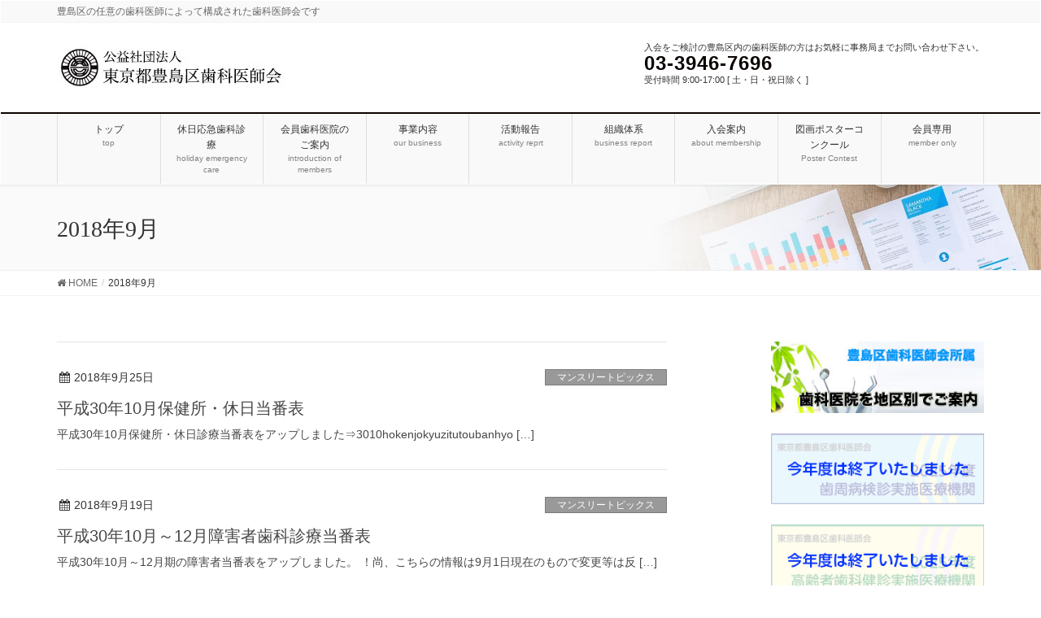

--- FILE ---
content_type: text/html; charset=UTF-8
request_url: https://toshima-da.or.jp/?m=201809
body_size: 51235
content:
<!DOCTYPE html>
<html lang="ja">
<head>
<meta charset="utf-8">
<meta http-equiv="X-UA-Compatible" content="IE=edge">
<meta name="viewport" content="width=device-width, initial-scale=1">
<title>2018年9月 | 公益社団法人 東京都豊島区歯科医師会</title>
<link rel='dns-prefetch' href='//oss.maxcdn.com' />
<link rel='dns-prefetch' href='//www.googletagmanager.com' />
<link rel='dns-prefetch' href='//s.w.org' />
<link rel="alternate" type="application/rss+xml" title="公益社団法人 東京都豊島区歯科医師会 &raquo; フィード" href="https://toshima-da.or.jp/?feed=rss2" />
<link rel="alternate" type="application/rss+xml" title="公益社団法人 東京都豊島区歯科医師会 &raquo; コメントフィード" href="https://toshima-da.or.jp/?feed=comments-rss2" />
<meta name="description" content="2018年9月 の記事 公益社団法人 東京都豊島区歯科医師会 豊島区の任意の歯科医師によって構成された歯科医師会です" /><style type="text/css">.color_key_bg,.color_key_bg_hover:hover{background-color: #3297fc;}.color_key_txt,.color_key_txt_hover:hover{color: #3297fc;}.color_key_border,.color_key_border_hover:hover{border-color: #3297fc;}.color_key_dark_bg,.color_key_dark_bg_hover:hover{background-color: #0a0300;}.color_key_dark_txt,.color_key_dark_txt_hover:hover{color: #0a0300;}.color_key_dark_border,.color_key_dark_border_hover:hover{border-color: #0a0300;}</style>
		<script type="text/javascript">
			window._wpemojiSettings = {"baseUrl":"https:\/\/s.w.org\/images\/core\/emoji\/11\/72x72\/","ext":".png","svgUrl":"https:\/\/s.w.org\/images\/core\/emoji\/11\/svg\/","svgExt":".svg","source":{"concatemoji":"https:\/\/toshima-da.or.jp\/wp-includes\/js\/wp-emoji-release.min.js?ver=4.9.26"}};
			!function(e,a,t){var n,r,o,i=a.createElement("canvas"),p=i.getContext&&i.getContext("2d");function s(e,t){var a=String.fromCharCode;p.clearRect(0,0,i.width,i.height),p.fillText(a.apply(this,e),0,0);e=i.toDataURL();return p.clearRect(0,0,i.width,i.height),p.fillText(a.apply(this,t),0,0),e===i.toDataURL()}function c(e){var t=a.createElement("script");t.src=e,t.defer=t.type="text/javascript",a.getElementsByTagName("head")[0].appendChild(t)}for(o=Array("flag","emoji"),t.supports={everything:!0,everythingExceptFlag:!0},r=0;r<o.length;r++)t.supports[o[r]]=function(e){if(!p||!p.fillText)return!1;switch(p.textBaseline="top",p.font="600 32px Arial",e){case"flag":return s([55356,56826,55356,56819],[55356,56826,8203,55356,56819])?!1:!s([55356,57332,56128,56423,56128,56418,56128,56421,56128,56430,56128,56423,56128,56447],[55356,57332,8203,56128,56423,8203,56128,56418,8203,56128,56421,8203,56128,56430,8203,56128,56423,8203,56128,56447]);case"emoji":return!s([55358,56760,9792,65039],[55358,56760,8203,9792,65039])}return!1}(o[r]),t.supports.everything=t.supports.everything&&t.supports[o[r]],"flag"!==o[r]&&(t.supports.everythingExceptFlag=t.supports.everythingExceptFlag&&t.supports[o[r]]);t.supports.everythingExceptFlag=t.supports.everythingExceptFlag&&!t.supports.flag,t.DOMReady=!1,t.readyCallback=function(){t.DOMReady=!0},t.supports.everything||(n=function(){t.readyCallback()},a.addEventListener?(a.addEventListener("DOMContentLoaded",n,!1),e.addEventListener("load",n,!1)):(e.attachEvent("onload",n),a.attachEvent("onreadystatechange",function(){"complete"===a.readyState&&t.readyCallback()})),(n=t.source||{}).concatemoji?c(n.concatemoji):n.wpemoji&&n.twemoji&&(c(n.twemoji),c(n.wpemoji)))}(window,document,window._wpemojiSettings);
		</script>
		<style type="text/css">
img.wp-smiley,
img.emoji {
	display: inline !important;
	border: none !important;
	box-shadow: none !important;
	height: 1em !important;
	width: 1em !important;
	margin: 0 .07em !important;
	vertical-align: -0.1em !important;
	background: none !important;
	padding: 0 !important;
}
</style>
<link rel='stylesheet' id='font-awesome-css'  href='https://toshima-da.or.jp/wp-content/plugins/vk-all-in-one-expansion-unit/plugins/font-awesome/versions/4.7.0/css/font-awesome.min.css?ver=4.7' type='text/css' media='all' />
<link rel='stylesheet' id='contact-form-7-css'  href='https://toshima-da.or.jp/wp-content/plugins/contact-form-7/includes/css/styles.css?ver=5.0.2' type='text/css' media='all' />
<link rel='stylesheet' id='vk-mobile-nav-css-css'  href='https://toshima-da.or.jp/wp-content/plugins/lightning-advanced-unit/inc/vk-mobile-nav/css/vk-mobile-nav-bright.css?ver=0.0.1' type='text/css' media='all' />
<link rel='stylesheet' id='vkExUnit_common_style-css'  href='https://toshima-da.or.jp/wp-content/plugins/vk-all-in-one-expansion-unit/css/vkExUnit_style_in_bs.css?ver=6.5.0' type='text/css' media='all' />
<style id='vkExUnit_common_style-inline-css' type='text/css'>
.tagcloud a:before { font-family:FontAwesome;content:"\f02b"; }
</style>
<link rel='stylesheet' id='lightning-design-style-css'  href='https://toshima-da.or.jp/wp-content/plugins/lightning-skin-fort/css/style.css?ver=1.3.0' type='text/css' media='all' />
<style id='lightning-design-style-inline-css' type='text/css'>
.veu_color_txt_key { color:#0a0300 ; }.veu_color_bg_key { background-color:#0a0300 ; }.veu_color_border_key { border-color:#0a0300 ; }a { color:#0a0300 ; }a:hover { color:#3297fc ; }.btn-default { border-color:#3297fc;color:#3297fc;}.btn-default:focus,.btn-default:hover { border-color:#3297fc;background-color: #3297fc; }.btn-primary { background-color:#3297fc;border-color:#0a0300; }.btn-primary:focus,.btn-primary:hover { background-color:#0a0300;border-color:#3297fc; }
/* Fort */dt { border-left-color:#3297fc; }ul.page-numbers li span.page-numbers.current { background-color:#3297fc; }.mainSection h2,.mainSection-title,.subSection .widget .subSection-title { border-top-color:#3297fc; }.siteFooter { border-top-color:#3297fc; }@media (min-width: 992px){.gMenu_outer { border-top-color:#3297fc; }ul.gMenu > li:hover > a .gMenu_description,ul.gMenu > li.current-post-ancestor > a .gMenu_description,ul.gMenu > li.current-menu-item > a .gMenu_description,ul.gMenu > li.current-menu-parent > a .gMenu_description,ul.gMenu > li.current-menu-ancestor > a .gMenu_description,ul.gMenu > li.current_page_parent > a .gMenu_description,ul.gMenu > li.current_page_ancestor > a .gMenu_description { color: #3297fc; }.gMenu_outer { border-top-color:#0a0300; }} /* @media (min-width: 768px){ */.btn-default { border-color:#e5e5e5; color:#535353; }
.menuBtn { display:none; }body.device-mobile .gMenu_outer{ display:none; }
.page-header{background: url(https://toshima-da.or.jp/wp-content/plugins/lightning-skin-fort/inc/vk-page-header/images/header-sample-biz.jpg) no-repeat 50% center;background-size: cover;}
</style>
<link rel='stylesheet' id='lightning-theme-style-css'  href='https://toshima-da.or.jp/wp-content/themes/lightning/style.css?ver=4.0.2' type='text/css' media='all' />
<link rel='stylesheet' id='vk-widget-pr-content-style-css'  href='https://toshima-da.or.jp/wp-content/plugins/lightning-skin-fort/inc/vk-widget-pr-content/css/vk-widget-pr-content.css?ver=0.0.0' type='text/css' media='all' />
<link rel='stylesheet' id='nextgen_widgets_style-css'  href='https://toshima-da.or.jp/wp-content/plugins/nextgen-gallery/products/photocrati_nextgen/modules/widget/static/widgets.css?ver=3.17' type='text/css' media='all' />
<link rel='stylesheet' id='nextgen_basic_thumbnails_style-css'  href='https://toshima-da.or.jp/wp-content/plugins/nextgen-gallery/products/photocrati_nextgen/modules/nextgen_basic_gallery/static/thumbnails/nextgen_basic_thumbnails.css?ver=3.17' type='text/css' media='all' />
<link rel='stylesheet' id='nextgen_basic_slideshow_style-css'  href='https://toshima-da.or.jp/wp-content/plugins/nextgen-gallery/products/photocrati_nextgen/modules/nextgen_basic_gallery/static/slideshow/ngg_basic_slideshow.css?ver=3.17' type='text/css' media='all' />
<script type='text/javascript' src='https://toshima-da.or.jp/wp-includes/js/jquery/jquery.js?ver=1.12.4'></script>
<script type='text/javascript'>
jQuery(document).ready(function($){$(window).scroll(function () {var scroll = $(this).scrollTop();if ($(this).scrollTop() > 160) {$('body').addClass('header_scrolled');} else {$('body').removeClass('header_scrolled');}});});
</script>
<script type='text/javascript' src='https://toshima-da.or.jp/wp-includes/js/jquery/jquery-migrate.min.js?ver=1.4.1'></script>
<script type='text/javascript' src='https://toshima-da.or.jp/wp-content/plugins/lightning-advanced-unit/inc/vk-mobile-nav/js/vk-mobile-nav.min.js?ver=0.0.1'></script>
<!--[if lt IE 9]>
<script type='text/javascript' src='//oss.maxcdn.com/html5shiv/3.7.2/html5shiv.min.js?ver=4.9.26'></script>
<![endif]-->
<!--[if lt IE 9]>
<script type='text/javascript' src='//oss.maxcdn.com/respond/1.4.2/respond.min.js?ver=4.9.26'></script>
<![endif]-->
<script type='text/javascript' src='https://toshima-da.or.jp/wp-content/themes/lightning/js/all_in_header_fixed.min.js?ver=4.0.2'></script>

<!-- Google Analytics snippet added by Site Kit -->
<script type='text/javascript' src='https://www.googletagmanager.com/gtag/js?id=UA-65722865-3' async></script>
<script type='text/javascript'>
window.dataLayer = window.dataLayer || [];function gtag(){dataLayer.push(arguments);}
gtag('set', 'linker', {"domains":["toshima-da.or.jp"]} );
gtag("js", new Date());
gtag("set", "developer_id.dZTNiMT", true);
gtag("config", "UA-65722865-3", {"anonymize_ip":true});
gtag("config", "G-ZBL27N50TM");
</script>

<!-- End Google Analytics snippet added by Site Kit -->
<script type='text/javascript' src='https://toshima-da.or.jp/wp-content/plugins/lightning-advanced-unit/js/lightning-adv.min.js?ver=3.3.3'></script>
<link rel='https://api.w.org/' href='https://toshima-da.or.jp/index.php?rest_route=/' />
<link rel="EditURI" type="application/rsd+xml" title="RSD" href="https://toshima-da.or.jp/xmlrpc.php?rsd" />
<link rel="wlwmanifest" type="application/wlwmanifest+xml" href="https://toshima-da.or.jp/wp-includes/wlwmanifest.xml" /> 
<meta name="generator" content="WordPress 4.9.26" />
<meta name="generator" content="Site Kit by Google 1.47.0" />
<style>
.scroll-back-to-top-wrapper {
    position: fixed;
	opacity: 0;
	visibility: hidden;
	overflow: hidden;
	text-align: center;
	z-index: 99999999;
    background-color: #777777;
	color: #eeeeee;
	width: 50px;
	height: 48px;
	line-height: 48px;
	right: 30px;
	bottom: 30px;
	padding-top: 2px;
	border-top-left-radius: 10px;
	border-top-right-radius: 10px;
	border-bottom-right-radius: 10px;
	border-bottom-left-radius: 10px;
	-webkit-transition: all 0.5s ease-in-out;
	-moz-transition: all 0.5s ease-in-out;
	-ms-transition: all 0.5s ease-in-out;
	-o-transition: all 0.5s ease-in-out;
	transition: all 0.5s ease-in-out;
}
.scroll-back-to-top-wrapper:hover {
	background-color: #888888;
  color: #eeeeee;
}
.scroll-back-to-top-wrapper.show {
    visibility:visible;
    cursor:pointer;
	opacity: 1.0;
}
.scroll-back-to-top-wrapper i.fa {
	line-height: inherit;
}
.scroll-back-to-top-wrapper .fa-lg {
	vertical-align: 0;
}
</style><!-- [ ExUnit Common ] -->
<style type="text/css">
.veu_color_txt_key { color:#0a0300 ; }
.veu_color_bg_key { background-color:#0a0300 ; }
.veu_color_border_key { border-color:#0a0300 ; }
a { color:#0a0300 ; }
a:hover { color:#3297fc ; }
.btn-default { border-color:#3297fc;color:#3297fc;}
.btn-default:focus,
.btn-default:hover { border-color:#3297fc;background-color: #3297fc; }
.btn-primary { background-color:#3297fc;border-color:#0a0300; }
.btn-primary:focus,
.btn-primary:hover { background-color:#0a0300;border-color:#3297fc; }
</style>
<!-- [ / ExUnit Common ] -->
	<meta name="google-site-verification" content="t2VdxzfOSW8Ed6QTwW5ouMpEvabca_a7eNrZQJgqJoY"><link rel="icon" href="https://toshima-da.or.jp/wp-content/uploads/2017/02/favico-150x150.jpg" sizes="32x32" />
<link rel="icon" href="https://toshima-da.or.jp/wp-content/uploads/2017/02/favico-300x300.jpg" sizes="192x192" />
<link rel="apple-touch-icon-precomposed" href="https://toshima-da.or.jp/wp-content/uploads/2017/02/favico-300x300.jpg" />
<meta name="msapplication-TileImage" content="https://toshima-da.or.jp/wp-content/uploads/2017/02/favico-300x300.jpg" />
<style type="text/css">/* VK CSS Customize *//*GoogleのWEBフォントを読み込み*/@import url(http://fonts.googleapis.com/earlyaccess/notosansjapanese.css); .entry-title,.subSection-title,.entry-body h2, .entry-body h3, .entry-body h4 {font-family: "Noto Sans Japanese", "游ゴシック", YuGothic, "ヒラギノ角ゴ Pro", "Hiragino Kaku Gothic Pro", "メイリオ", "Meiryo", sans-serif;} h2 {font-size: 20px;border-bottom: medium solid #3DC8DD;border-top: thin solid #FFFFFF;}.headtittle{text-align: center;color: #FFFFFF;font-size: 24px;padding: .5em .75em;background-color: #3297fc;border-top: 1px solid #ccc;border-bottom: 1px solid #ccc;}.telephone{width: 150px;height: 100px;float: left;margin-bottom: 10px;}.map{height: 100px;width: 150px;float: right;margin-bottom: 10px;}.phonewrap{width: 90%;margin-left: auto;margin-right: auto;}.azeriainfo{position: relative;padding: 1em 0;text-align: center;line-height: 150%;margin-bottom: 15px;font-size: 23px;}.bottommargin{margin-bottom: 15px;}.big{padding: 10px;font-size: 24px;}.topmargin{margin-top: 10px;}.attention{width: 80%;margin-left: auto;margin-right: auto;}.maintext{font-size:16px;line-height: 180%;}.row .select.col-lg-4 {text-align: center;padding-top: 15px;padding-bottom: 15px;width: 30%;margin-left: 10px;margin-top: 10px;background-color: #BBFFC0;border-radius: 5px;}.row .select.col-lg-4:hover{background-color: #16932A;}.row .select.col-lg-4 a{color: #000000;}.form{width: 300px;margin-left: auto;margin-right: auto;}.join{ position: relative; padding: 0.5em;font-size: 20px;}.join:after { width: 100%; position: absolute; bottom: -5px; left: 0; content: ''; height: 5px; background: repeating-linear-gradient(-45deg, #ccc, #ccc 3px, #FF55A5 3px, #FF55A5 6px);}h1.entry-title:first-letter,.single h1.entry-title:first-letter { color:inherit; }/* End VK CSS Customize */</style>
			
</head>
<body class="archive date device-pc mobile-nav-btn-right sidebar-fix fa_v4">
<div class="vk-mobile-nav-menu-btn">MENU</div><div class="vk-mobile-nav"><nav class="global-nav"><ul id="menu-%e3%83%9b%e3%83%bc%e3%83%a0" class="vk-menu-acc  menu"><li id="menu-item-60" class="menu-item menu-item-type-post_type menu-item-object-page menu-item-home menu-item-60"><a href="https://toshima-da.or.jp/">トップ</a></li>
<li id="menu-item-59" class="menu-item menu-item-type-post_type menu-item-object-page menu-item-59"><a href="https://toshima-da.or.jp/?page_id=33">休日応急歯科診療</a></li>
<li id="menu-item-58" class="menu-item menu-item-type-post_type menu-item-object-page menu-item-58"><a href="https://toshima-da.or.jp/?page_id=35">会員歯科医院の<BR>ご案内</a></li>
<li id="menu-item-72" class="menu-item menu-item-type-post_type menu-item-object-page menu-item-has-children menu-item-72"><a href="https://toshima-da.or.jp/?page_id=62">事業内容</a>
<ul class="sub-menu">
	<li id="menu-item-57" class="menu-item menu-item-type-post_type menu-item-object-page menu-item-57"><a href="https://toshima-da.or.jp/?page_id=37">学術関連事業</a></li>
	<li id="menu-item-56" class="menu-item menu-item-type-post_type menu-item-object-page menu-item-56"><a href="https://toshima-da.or.jp/?page_id=39">福祉関連事業</a></li>
	<li id="menu-item-55" class="menu-item menu-item-type-post_type menu-item-object-page menu-item-55"><a href="https://toshima-da.or.jp/?page_id=41">災害時関連事業</a></li>
</ul>
</li>
<li id="menu-item-73" class="menu-item menu-item-type-post_type menu-item-object-page menu-item-has-children menu-item-73"><a href="https://toshima-da.or.jp/?page_id=64">活動報告</a>
<ul class="sub-menu">
	<li id="menu-item-2569" class="menu-item menu-item-type-post_type menu-item-object-page menu-item-2569"><a href="https://toshima-da.or.jp/?page_id=2497">図画ポスターコンクール(2023)</a></li>
	<li id="menu-item-53" class="menu-item menu-item-type-post_type menu-item-object-page menu-item-53"><a href="https://toshima-da.or.jp/?page_id=45">歯科医療の普及啓発活動</a></li>
	<li id="menu-item-52" class="menu-item menu-item-type-post_type menu-item-object-page menu-item-52"><a href="https://toshima-da.or.jp/?page_id=47">学会発表</a></li>
</ul>
</li>
<li id="menu-item-78" class="menu-item menu-item-type-post_type menu-item-object-page menu-item-78"><a href="https://toshima-da.or.jp/?page_id=43">組織体系</a></li>
<li id="menu-item-51" class="menu-item menu-item-type-post_type menu-item-object-page menu-item-51"><a href="https://toshima-da.or.jp/?page_id=49">入会案内</a></li>
<li id="menu-item-3507" class="menu-item menu-item-type-post_type menu-item-object-page menu-item-3507"><a href="https://toshima-da.or.jp/?page_id=3166">図画ポスターコンクール</a></li>
<li id="menu-item-556" class="menu-item menu-item-type-custom menu-item-object-custom menu-item-556"><a href="http://member.toshima-da.or.jp">会員専用</a></li>
</ul></nav></div><header class="navbar siteHeader">
    <div class="headerTop" id="headerTop"><div class="container"><p class="headerTop_description">豊島区の任意の歯科医師によって構成された歯科医師会です</p></div><!-- [ / .container ] --></div><!-- [ / #headerTop  ] -->    <div class="container siteHeadContainer">
        <div class="navbar-header">
            <h1 class="navbar-brand siteHeader_logo">
            <a href="https://toshima-da.or.jp/"><span>
            <img src="http://ttda.sakura.ne.jp/wp/wp-content/uploads/2017/01/header1.jpg" alt="公益社団法人 東京都豊島区歯科医師会" />            </span></a>
            </h1>
            <div class="siteHeader_sub"><p class="contact_txt"><span class="contact_txt_catch">入会をご検討の豊島区内の歯科医師の方はお気軽に事務局までお問い合わせ下さい。</span><span class="contact_txt_tel veu_color_txt_key">03-3946-7696</span><span class="contact_txt_time">受付時間 9:00-17:00 [ 土・日・祝日除く ]</span></p></div>                          <a href="#" class="btn btn-default menuBtn menuClose menuBtn_right" id="menuBtn"><i class="fa fa-bars" aria-hidden="true"></i></a>
                    </div>

        <div id="gMenu_outer" class="gMenu_outer"><nav class="menu-%e3%83%9b%e3%83%bc%e3%83%a0-container"><ul id="menu-%e3%83%9b%e3%83%bc%e3%83%a0-1" class="menu nav gMenu"><li id="menu-item-60" class="menu-item menu-item-type-post_type menu-item-object-page menu-item-home"><a href="https://toshima-da.or.jp/"><strong class="gMenu_name">トップ</strong><span class="gMenu_description">top</span></a></li>
<li id="menu-item-59" class="menu-item menu-item-type-post_type menu-item-object-page"><a href="https://toshima-da.or.jp/?page_id=33"><strong class="gMenu_name">休日応急歯科診療</strong><span class="gMenu_description">holiday emergency care</span></a></li>
<li id="menu-item-58" class="menu-item menu-item-type-post_type menu-item-object-page"><a href="https://toshima-da.or.jp/?page_id=35"><strong class="gMenu_name">会員歯科医院の<BR>ご案内</strong><span class="gMenu_description">introduction of members</span></a></li>
<li id="menu-item-72" class="menu-item menu-item-type-post_type menu-item-object-page menu-item-has-children"><a href="https://toshima-da.or.jp/?page_id=62"><strong class="gMenu_name">事業内容</strong><span class="gMenu_description">our business</span></a>
<ul class="sub-menu">
	<li id="menu-item-57" class="menu-item menu-item-type-post_type menu-item-object-page"><a href="https://toshima-da.or.jp/?page_id=37">学術関連事業</a></li>
	<li id="menu-item-56" class="menu-item menu-item-type-post_type menu-item-object-page"><a href="https://toshima-da.or.jp/?page_id=39">福祉関連事業</a></li>
	<li id="menu-item-55" class="menu-item menu-item-type-post_type menu-item-object-page"><a href="https://toshima-da.or.jp/?page_id=41">災害時関連事業</a></li>
</ul>
</li>
<li id="menu-item-73" class="menu-item menu-item-type-post_type menu-item-object-page menu-item-has-children"><a href="https://toshima-da.or.jp/?page_id=64"><strong class="gMenu_name">活動報告</strong><span class="gMenu_description">activity reprt</span></a>
<ul class="sub-menu">
	<li id="menu-item-2569" class="menu-item menu-item-type-post_type menu-item-object-page"><a href="https://toshima-da.or.jp/?page_id=2497">図画ポスターコンクール(2023)</a></li>
	<li id="menu-item-53" class="menu-item menu-item-type-post_type menu-item-object-page"><a href="https://toshima-da.or.jp/?page_id=45">歯科医療の普及啓発活動</a></li>
	<li id="menu-item-52" class="menu-item menu-item-type-post_type menu-item-object-page"><a href="https://toshima-da.or.jp/?page_id=47">学会発表</a></li>
</ul>
</li>
<li id="menu-item-78" class="menu-item menu-item-type-post_type menu-item-object-page"><a href="https://toshima-da.or.jp/?page_id=43"><strong class="gMenu_name">組織体系</strong><span class="gMenu_description">business report</span></a></li>
<li id="menu-item-51" class="menu-item menu-item-type-post_type menu-item-object-page"><a href="https://toshima-da.or.jp/?page_id=49"><strong class="gMenu_name">入会案内</strong><span class="gMenu_description">about membership</span></a></li>
<li id="menu-item-3507" class="menu-item menu-item-type-post_type menu-item-object-page"><a href="https://toshima-da.or.jp/?page_id=3166"><strong class="gMenu_name">図画ポスターコンクール</strong><span class="gMenu_description">Poster Contest</span></a></li>
<li id="menu-item-556" class="menu-item menu-item-type-custom menu-item-object-custom"><a href="http://member.toshima-da.or.jp"><strong class="gMenu_name">会員専用</strong><span class="gMenu_description">member only</span></a></li>
</ul></nav></div>    </div>
    	
<!--js-->
<script src="https://code.jquery.com/jquery-3.5.1.min.js"></script>
<script src="wp-includes/js/jquery.rwdImageMaps.min.js" type="text/javascript"></script>
<script>
$(function(){
  $('img[usemap]').rwdImageMaps();
});
</script>
</header>

<div class="section page-header"><div class="container"><div class="row"><div class="col-md-12">
<h1 class="page-header_pageTitle">
2018年9月</h1>
</div></div></div></div><!-- [ /.page-header ] -->
<!-- [ .breadSection ] -->
<div class="section breadSection">
<div class="container">
<div class="row">
<ol class="breadcrumb" itemtype="http://schema.org/BreadcrumbList"><li id="panHome" itemprop="itemListElement" itemscope itemtype="http://schema.org/ListItem"><a itemprop="item" href="https://toshima-da.or.jp/"><span itemprop="name"><i class="fa fa-home"></i> HOME</span></a></li><li><span>2018年9月</span></li></ol>
</div>
</div>
</div>
<!-- [ /.breadSection ] -->
<div class="section siteContent">
<div class="container">
<div class="row">

<div class="col-md-8 mainSection" id="main" role="main">

 
<div class="postList">


  
        <article class="media">
<div id="post-1519" class="post-1519 post type-post status-publish format-standard hentry category-2">
		<div class="media-body">
		
<div class="entry-meta">
<span class="published entry-meta_items">2018年9月25日</span>



<span class="entry-meta_items entry-meta_updated">/ 最終更新日 : <span class="updated">2018年9月19日</span></span>


<span class="vcard author entry-meta_items entry-meta_items_author"><span class="fn">tda</span></span>

<span class="entry-meta_items entry-meta_items_term"><a href="https://toshima-da.or.jp/?cat=2" class="btn btn-xs btn-primary" style="background-color:#999999;border:none;">マンスリートピックス</a></span>
</div>		<h1 class="media-heading entry-title"><a href="https://toshima-da.or.jp/?p=1519">平成30年10月保健所・休日当番表</a></h1>
		<a href="https://toshima-da.or.jp/?p=1519" class="media-body_excerpt"><p>平成30年10月保健所・休日診療当番表をアップしました⇒3010hokenjokyuzitutoubanhyo [&hellip;]</p>
</a>
		<!--
		<div><a href="https://toshima-da.or.jp/?p=1519" class="btn btn-default btn-sm">続きを読む</a></div>
		-->   
	</div>
</div>
</article>        <article class="media">
<div id="post-1522" class="post-1522 post type-post status-publish format-standard hentry category-2">
		<div class="media-body">
		
<div class="entry-meta">
<span class="published entry-meta_items">2018年9月19日</span>



<span class="entry-meta_items entry-meta_updated">/ 最終更新日 : <span class="updated">2018年9月19日</span></span>


<span class="vcard author entry-meta_items entry-meta_items_author"><span class="fn">tda</span></span>

<span class="entry-meta_items entry-meta_items_term"><a href="https://toshima-da.or.jp/?cat=2" class="btn btn-xs btn-primary" style="background-color:#999999;border:none;">マンスリートピックス</a></span>
</div>		<h1 class="media-heading entry-title"><a href="https://toshima-da.or.jp/?p=1522">平成30年10月～12月障害者歯科診療当番表</a></h1>
		<a href="https://toshima-da.or.jp/?p=1522" class="media-body_excerpt"><p>平成30年10月～12月期の障害者当番表をアップしました。 ！尚、こちらの情報は9月1日現在のもので変更等は反 [&hellip;]</p>
</a>
		<!--
		<div><a href="https://toshima-da.or.jp/?p=1522" class="btn btn-default btn-sm">続きを読む</a></div>
		-->   
	</div>
</div>
</article>        <article class="media">
<div id="post-1515" class="post-1515 post type-post status-publish format-standard hentry category-2">
		<div class="media-body">
		
<div class="entry-meta">
<span class="published entry-meta_items">2018年9月7日</span>



<span class="entry-meta_items entry-meta_updated">/ 最終更新日 : <span class="updated">2018年9月7日</span></span>


<span class="vcard author entry-meta_items entry-meta_items_author"><span class="fn">tda</span></span>

<span class="entry-meta_items entry-meta_items_term"><a href="https://toshima-da.or.jp/?cat=2" class="btn btn-xs btn-primary" style="background-color:#999999;border:none;">マンスリートピックス</a></span>
</div>		<h1 class="media-heading entry-title"><a href="https://toshima-da.or.jp/?p=1515">日本障害者歯科学会で発表します</a></h1>
		<a href="https://toshima-da.or.jp/?p=1515" class="media-body_excerpt"><p>豊島区歯科医師会は１１月１６日から１８日まで中野サンプラザホールで行われる日本障害者歯科学会の学術大会にて発表 [&hellip;]</p>
</a>
		<!--
		<div><a href="https://toshima-da.or.jp/?p=1515" class="btn btn-default btn-sm">続きを読む</a></div>
		-->   
	</div>
</div>
</article>        <article class="media">
<div id="post-1511" class="post-1511 post type-post status-publish format-standard hentry category-3">
		<div class="media-body">
		
<div class="entry-meta">
<span class="published entry-meta_items">2018年9月7日</span>



<span class="entry-meta_items entry-meta_updated">/ 最終更新日 : <span class="updated">2018年9月7日</span></span>


<span class="vcard author entry-meta_items entry-meta_items_author"><span class="fn">tda</span></span>

<span class="entry-meta_items entry-meta_items_term"><a href="https://toshima-da.or.jp/?cat=3" class="btn btn-xs btn-primary" style="background-color:#999999;border:none;">豊島区歯科医師会ニュース</a></span>
</div>		<h1 class="media-heading entry-title"><a href="https://toshima-da.or.jp/?p=1511">介護予防大作戦inとしま２０１８に参加します</a></h1>
		<a href="https://toshima-da.or.jp/?p=1511" class="media-body_excerpt"><p>豊島区歯科医師会では、１０月５日（金）に豊島区役所１階　としまセンタースクエアにて行われる介護予防大作戦inと [&hellip;]</p>
</a>
		<!--
		<div><a href="https://toshima-da.or.jp/?p=1511" class="btn btn-default btn-sm">続きを読む</a></div>
		-->   
	</div>
</div>
</article>        <article class="media">
<div id="post-1505" class="post-1505 post type-post status-publish format-standard hentry category-3">
		<div class="media-body">
		
<div class="entry-meta">
<span class="published entry-meta_items">2018年9月7日</span>



<span class="entry-meta_items entry-meta_updated">/ 最終更新日 : <span class="updated">2018年9月7日</span></span>


<span class="vcard author entry-meta_items entry-meta_items_author"><span class="fn">tda</span></span>

<span class="entry-meta_items entry-meta_items_term"><a href="https://toshima-da.or.jp/?cat=3" class="btn btn-xs btn-primary" style="background-color:#999999;border:none;">豊島区歯科医師会ニュース</a></span>
</div>		<h1 class="media-heading entry-title"><a href="https://toshima-da.or.jp/?p=1505">がん予防ライブに参加します</a></h1>
		<a href="https://toshima-da.or.jp/?p=1505" class="media-body_excerpt"><p>豊島区歯科医師会では１０月８日（月・祝）のがん予防ライブに参加します。 当日は歯医者さんが身近な相談を受け付け [&hellip;]</p>
</a>
		<!--
		<div><a href="https://toshima-da.or.jp/?p=1505" class="btn btn-default btn-sm">続きを読む</a></div>
		-->   
	</div>
</div>
</article>    
  
  
  
</div><!-- [ /.postList ] -->


</div><!-- [ /.mainSection ] -->

<div class="col-md-3 col-md-offset-1 subSection">
<aside class="widget widget_sp_image" id="widget_sp_image-3"><a href="http://toshima-da.or.jp/?page_id=35" target="_self" class="widget_sp_image-image-link"><img width="300" height="100" alt="豊島区歯科医師会所属歯科医医院を検索" class="attachment-full aligncenter" style="max-width: 100%;" src="https://toshima-da.or.jp/wp-content/uploads/2017/01/banner1.jpg" /></a></aside><aside class="widget widget_sp_image" id="widget_sp_image-13"><img width="300" height="100" class="attachment-full aligncenter" style="max-width: 100%;" src="https://toshima-da.or.jp/wp-content/uploads/2025/12/歯周病検診医療機関バナー終了.png" /></aside><aside class="widget widget_sp_image" id="widget_sp_image-14"><img width="300" height="100" class="attachment-full aligncenter" style="max-width: 100%;" src="https://toshima-da.or.jp/wp-content/uploads/2025/12/高齢者歯科健診実施医療機関バナー終了.png" /></aside><aside class="widget widget_sp_image" id="widget_sp_image-8"><a href="https://toshima-da.or.jp/?p=2794" target="_self" class="widget_sp_image-image-link"><img width="300" height="100" alt="妊産婦健診実施医療機関" class="attachment-full aligncenter" style="max-width: 100%;" src="https://toshima-da.or.jp/wp-content/uploads/2025/04/妊産婦健診医療機関.png" /></a></aside><aside class="widget widget_sp_image" id="widget_sp_image-4"><a href="https://azeria.toshima-da.or.jp" target="_blank" class="widget_sp_image-image-link"><img width="300" height="100" alt="あぜりあ歯科診療所" class="attachment-full aligncenter" style="max-width: 100%;" src="https://toshima-da.or.jp/wp-content/uploads/2017/01/banner2.jpg" /></a></aside><aside class="widget widget_sp_image" id="widget_sp_image-7"><a href="http://toshima-da.or.jp/?page_id=1691" target="_self" class="widget_sp_image-image-link"><img width="300" height="100" alt="口腔機能向上プログラムテキストブック発注申込書" class="attachment-full aligncenter" style="max-width: 100%;" src="https://toshima-da.or.jp/wp-content/uploads/2019/05/textbook.png" /></a></aside><aside class="widget widget_sp_image" id="widget_sp_image-2"><a href="https://school.toshima-da.or.jp" target="_blank" class="widget_sp_image-image-link"><img width="300" height="100" alt="豊島区学校歯科医会" class="attachment-large aligncenter" style="max-width: 100%;" src="https://toshima-da.or.jp/wp-content/uploads/2017/01/banner4.jpg" /></a></aside><aside class="widget widget_sp_image" id="widget_sp_image-6"><a href="https://www.jda.or.jp/park" target="_blank" class="widget_sp_image-image-link"><img width="300" height="70" alt="テーマパーク8020" class="attachment-full aligncenter" style="max-width: 100%;" src="https://toshima-da.or.jp/wp-content/uploads/2017/01/banner4.png" /></a></aside><aside class="widget widget_sp_image" id="widget_sp_image-5"><a href="https://www.city.toshima.lg.jp" target="_self" class="widget_sp_image-image-link"><img width="300" height="113" alt="豊島区ホームページ" class="attachment-full aligncenter" style="max-width: 100%;" src="https://toshima-da.or.jp/wp-content/uploads/2017/02/toshimakulogo.jpg" /></a></aside><aside class="widget widget_sp_image" id="widget_sp_image-10"><a href="https://www.tsm.tokyo.med.or.jp" target="_blank" class="widget_sp_image-image-link"><img width="284" height="73" alt="公益社団法人 豊島区医師会" class="attachment-full aligncenter" style="max-width: 100%;" src="https://toshima-da.or.jp/wp-content/uploads/2020/08/TSMlogo02.jpg" /></a></aside><aside class="widget widget_sp_image" id="widget_sp_image-12"><a href="https://www.toyoyaku.jp/" target="_blank" class="widget_sp_image-image-link"><img width="284" height="114" alt="公益社団法人 豊島区薬剤師会" class="attachment-full aligncenter" style="max-width: 100%;" src="https://toshima-da.or.jp/wp-content/uploads/2020/09/t_yakuzai.jpg" /></a></aside><aside class="widget widget_sp_image" id="widget_sp_image-11"><a href="https://toshima-kango.org/" target="_blank" class="widget_sp_image-image-link"><img width="284" height="114" alt="豊島区看護師会" class="attachment-full aligncenter" style="max-width: 100%;" src="https://toshima-da.or.jp/wp-content/uploads/2020/09/t_kango.jpg" /></a></aside><aside class="widget widget_search" id="search-2"><form role="search" method="get" id="searchform" class="searchform" action="https://toshima-da.or.jp/">
				<div>
					<label class="screen-reader-text" for="s">検索:</label>
					<input type="text" value="" name="s" id="s" />
					<input type="submit" id="searchsubmit" value="検索" />
				</div>
			</form></aside>		<aside class="widget widget_recent_entries" id="recent-posts-2">		<h1 class="widget-title subSection-title">最近の投稿</h1>		<ul>
											<li>
					<a href="https://toshima-da.or.jp/?p=3718">1月12日は豊島区歯科医師会新年会のお知らせ</a>
									</li>
											<li>
					<a href="https://toshima-da.or.jp/?p=3716">お正月、急な歯のトラブルには池袋保健所をご利用ください。</a>
									</li>
											<li>
					<a href="https://toshima-da.or.jp/?p=3713">1月12日（祝）豊島区歯科医師会新年会のお知らせ</a>
									</li>
											<li>
					<a href="https://toshima-da.or.jp/?p=3711">豊島区歯科医師会事務局、あぜりあ歯科診療所冬季休暇のお知らせ</a>
									</li>
											<li>
					<a href="https://toshima-da.or.jp/?p=3677">としまふくし健康祭りのお知らせ１２月７日</a>
									</li>
					</ul>
		</aside><aside class="widget widget_categories" id="categories-2"><h1 class="widget-title subSection-title">カテゴリー</h1>		<ul>
	<li class="cat-item cat-item-2"><a href="https://toshima-da.or.jp/?cat=2" >マンスリートピックス</a>
</li>
	<li class="cat-item cat-item-1"><a href="https://toshima-da.or.jp/?cat=1" >未分類</a>
</li>
	<li class="cat-item cat-item-3"><a href="https://toshima-da.or.jp/?cat=3" >豊島区歯科医師会ニュース</a>
</li>
		</ul>
</aside>

<aside class="widget">
<h1 class="subSection-title">最近の投稿</h1>

  <div class="media">

    
    <div class="media-body">
      <h4 class="media-heading"><a href="https://toshima-da.or.jp/?p=2329">会館改修工事のお知らせ</a></h4>
      <div class="published entry-meta_items">2021年11月11日</div>          
    </div>
  </div>


  <div class="media">

    
    <div class="media-body">
      <h4 class="media-heading"><a href="https://toshima-da.or.jp/?p=816">豊島区妊産婦歯科健康診査を実施しています</a></h4>
      <div class="published entry-meta_items">2018年5月1日</div>          
    </div>
  </div>


  <div class="media">

    
    <div class="media-body">
      <h4 class="media-heading"><a href="https://toshima-da.or.jp/?p=3718">1月12日は豊島区歯科医師会新年会のお知らせ</a></h4>
      <div class="published entry-meta_items">2026年1月7日</div>          
    </div>
  </div>


  <div class="media">

    
    <div class="media-body">
      <h4 class="media-heading"><a href="https://toshima-da.or.jp/?p=3716">お正月、急な歯のトラブルには池袋保健所をご利用ください。</a></h4>
      <div class="published entry-meta_items">2026年1月1日</div>          
    </div>
  </div>


  <div class="media">

    
    <div class="media-body">
      <h4 class="media-heading"><a href="https://toshima-da.or.jp/?p=3713">1月12日（祝）豊島区歯科医師会新年会のお知らせ</a></h4>
      <div class="published entry-meta_items">2025年12月20日</div>          
    </div>
  </div>


  <div class="media">

    
    <div class="media-body">
      <h4 class="media-heading"><a href="https://toshima-da.or.jp/?p=3711">豊島区歯科医師会事務局、あぜりあ歯科診療所冬季休暇のお知らせ</a></h4>
      <div class="published entry-meta_items">2025年12月20日</div>          
    </div>
  </div>


  <div class="media">

    
      <div class="media-left postList_thumbnail">
        <a href="https://toshima-da.or.jp/?p=3677">
        <img width="150" height="150" src="https://toshima-da.or.jp/wp-content/uploads/2025/12/20251028110948-150x150.jpg" class="attachment-thumbnail size-thumbnail wp-post-image" alt="" />        </a>
      </div>

    
    <div class="media-body">
      <h4 class="media-heading"><a href="https://toshima-da.or.jp/?p=3677">としまふくし健康祭りのお知らせ１２月７日</a></h4>
      <div class="published entry-meta_items">2025年12月1日</div>          
    </div>
  </div>


  <div class="media">

    
    <div class="media-body">
      <h4 class="media-heading"><a href="https://toshima-da.or.jp/?p=3671">歯周病検診は今月１１月末日まで</a></h4>
      <div class="published entry-meta_items">2025年11月22日</div>          
    </div>
  </div>


  <div class="media">

    
    <div class="media-body">
      <h4 class="media-heading"><a href="https://toshima-da.or.jp/?p=3623">豊島区歯科医師会と豊島区が共催する歯の健康祭典　としま健康長寿２０２５が開催されます。</a></h4>
      <div class="published entry-meta_items">2025年10月8日</div>          
    </div>
  </div>


  <div class="media">

    
      <div class="media-left postList_thumbnail">
        <a href="https://toshima-da.or.jp/?p=3453">
        <img width="150" height="150" src="https://toshima-da.or.jp/wp-content/uploads/2025/09/スクリーンショット-2025-09-08-8.14.15-150x150.png" class="attachment-thumbnail size-thumbnail wp-post-image" alt="" />        </a>
      </div>

    
    <div class="media-body">
      <h4 class="media-heading"><a href="https://toshima-da.or.jp/?p=3453">ドキドキ防災フェス歯科医師会参加のお知らせ</a></h4>
      <div class="published entry-meta_items">2025年9月8日</div>          
    </div>
  </div>


  <div class="media">

    
    <div class="media-body">
      <h4 class="media-heading"><a href="https://toshima-da.or.jp/?p=3393">あぜりあ歯科診療所や休日応急診療所で歯周病検診、高齢者歯科健診、妊産婦歯科健診が受けられます。</a></h4>
      <div class="published entry-meta_items">2025年8月5日</div>          
    </div>
  </div>


  <div class="media">

    
    <div class="media-body">
      <h4 class="media-heading"><a href="https://toshima-da.or.jp/?p=3391">お盆期間の休日応急診療所８月１０日から１６日まで</a></h4>
      <div class="published entry-meta_items">2025年8月5日</div>          
    </div>
  </div>

</aside>
  
<aside class="widget widget_categories widget_link_list">
<nav class="localNav">
<h1 class="subSection-title">カテゴリー</h1>
<ul>
  	<li class="cat-item cat-item-2"><a href="https://toshima-da.or.jp/?cat=2" >マンスリートピックス</a>
</li>
	<li class="cat-item cat-item-1"><a href="https://toshima-da.or.jp/?cat=1" >未分類</a>
</li>
	<li class="cat-item cat-item-3"><a href="https://toshima-da.or.jp/?cat=3" >豊島区歯科医師会ニュース</a>
</li>
 
</ul>
</nav>
</aside>

<aside class="widget widget_archive widget_link_list">
<nav class="localNav">
<h1 class="subSection-title">アーカイブ</h1>
<ul>
  	<li><a href='https://toshima-da.or.jp/?m=202601'>2026年1月</a></li>
	<li><a href='https://toshima-da.or.jp/?m=202512'>2025年12月</a></li>
	<li><a href='https://toshima-da.or.jp/?m=202511'>2025年11月</a></li>
	<li><a href='https://toshima-da.or.jp/?m=202510'>2025年10月</a></li>
	<li><a href='https://toshima-da.or.jp/?m=202509'>2025年9月</a></li>
	<li><a href='https://toshima-da.or.jp/?m=202508'>2025年8月</a></li>
	<li><a href='https://toshima-da.or.jp/?m=202507'>2025年7月</a></li>
	<li><a href='https://toshima-da.or.jp/?m=202506'>2025年6月</a></li>
	<li><a href='https://toshima-da.or.jp/?m=202505'>2025年5月</a></li>
	<li><a href='https://toshima-da.or.jp/?m=202504'>2025年4月</a></li>
	<li><a href='https://toshima-da.or.jp/?m=202503'>2025年3月</a></li>
	<li><a href='https://toshima-da.or.jp/?m=202502'>2025年2月</a></li>
	<li><a href='https://toshima-da.or.jp/?m=202501'>2025年1月</a></li>
	<li><a href='https://toshima-da.or.jp/?m=202412'>2024年12月</a></li>
	<li><a href='https://toshima-da.or.jp/?m=202411'>2024年11月</a></li>
	<li><a href='https://toshima-da.or.jp/?m=202410'>2024年10月</a></li>
	<li><a href='https://toshima-da.or.jp/?m=202409'>2024年9月</a></li>
	<li><a href='https://toshima-da.or.jp/?m=202408'>2024年8月</a></li>
	<li><a href='https://toshima-da.or.jp/?m=202407'>2024年7月</a></li>
	<li><a href='https://toshima-da.or.jp/?m=202406'>2024年6月</a></li>
	<li><a href='https://toshima-da.or.jp/?m=202405'>2024年5月</a></li>
	<li><a href='https://toshima-da.or.jp/?m=202404'>2024年4月</a></li>
	<li><a href='https://toshima-da.or.jp/?m=202403'>2024年3月</a></li>
	<li><a href='https://toshima-da.or.jp/?m=202402'>2024年2月</a></li>
	<li><a href='https://toshima-da.or.jp/?m=202401'>2024年1月</a></li>
	<li><a href='https://toshima-da.or.jp/?m=202311'>2023年11月</a></li>
	<li><a href='https://toshima-da.or.jp/?m=202310'>2023年10月</a></li>
	<li><a href='https://toshima-da.or.jp/?m=202309'>2023年9月</a></li>
	<li><a href='https://toshima-da.or.jp/?m=202308'>2023年8月</a></li>
	<li><a href='https://toshima-da.or.jp/?m=202307'>2023年7月</a></li>
	<li><a href='https://toshima-da.or.jp/?m=202306'>2023年6月</a></li>
	<li><a href='https://toshima-da.or.jp/?m=202304'>2023年4月</a></li>
	<li><a href='https://toshima-da.or.jp/?m=202303'>2023年3月</a></li>
	<li><a href='https://toshima-da.or.jp/?m=202302'>2023年2月</a></li>
	<li><a href='https://toshima-da.or.jp/?m=202301'>2023年1月</a></li>
	<li><a href='https://toshima-da.or.jp/?m=202212'>2022年12月</a></li>
	<li><a href='https://toshima-da.or.jp/?m=202211'>2022年11月</a></li>
	<li><a href='https://toshima-da.or.jp/?m=202210'>2022年10月</a></li>
	<li><a href='https://toshima-da.or.jp/?m=202209'>2022年9月</a></li>
	<li><a href='https://toshima-da.or.jp/?m=202208'>2022年8月</a></li>
	<li><a href='https://toshima-da.or.jp/?m=202207'>2022年7月</a></li>
	<li><a href='https://toshima-da.or.jp/?m=202206'>2022年6月</a></li>
	<li><a href='https://toshima-da.or.jp/?m=202205'>2022年5月</a></li>
	<li><a href='https://toshima-da.or.jp/?m=202204'>2022年4月</a></li>
	<li><a href='https://toshima-da.or.jp/?m=202203'>2022年3月</a></li>
	<li><a href='https://toshima-da.or.jp/?m=202202'>2022年2月</a></li>
	<li><a href='https://toshima-da.or.jp/?m=202201'>2022年1月</a></li>
	<li><a href='https://toshima-da.or.jp/?m=202112'>2021年12月</a></li>
	<li><a href='https://toshima-da.or.jp/?m=202111'>2021年11月</a></li>
	<li><a href='https://toshima-da.or.jp/?m=202110'>2021年10月</a></li>
	<li><a href='https://toshima-da.or.jp/?m=202109'>2021年9月</a></li>
	<li><a href='https://toshima-da.or.jp/?m=202107'>2021年7月</a></li>
	<li><a href='https://toshima-da.or.jp/?m=202106'>2021年6月</a></li>
	<li><a href='https://toshima-da.or.jp/?m=202105'>2021年5月</a></li>
	<li><a href='https://toshima-da.or.jp/?m=202104'>2021年4月</a></li>
	<li><a href='https://toshima-da.or.jp/?m=202103'>2021年3月</a></li>
	<li><a href='https://toshima-da.or.jp/?m=202102'>2021年2月</a></li>
	<li><a href='https://toshima-da.or.jp/?m=202011'>2020年11月</a></li>
	<li><a href='https://toshima-da.or.jp/?m=202009'>2020年9月</a></li>
	<li><a href='https://toshima-da.or.jp/?m=202008'>2020年8月</a></li>
	<li><a href='https://toshima-da.or.jp/?m=202007'>2020年7月</a></li>
	<li><a href='https://toshima-da.or.jp/?m=202006'>2020年6月</a></li>
	<li><a href='https://toshima-da.or.jp/?m=202005'>2020年5月</a></li>
	<li><a href='https://toshima-da.or.jp/?m=202004'>2020年4月</a></li>
	<li><a href='https://toshima-da.or.jp/?m=202003'>2020年3月</a></li>
	<li><a href='https://toshima-da.or.jp/?m=202002'>2020年2月</a></li>
	<li><a href='https://toshima-da.or.jp/?m=202001'>2020年1月</a></li>
	<li><a href='https://toshima-da.or.jp/?m=201912'>2019年12月</a></li>
	<li><a href='https://toshima-da.or.jp/?m=201911'>2019年11月</a></li>
	<li><a href='https://toshima-da.or.jp/?m=201910'>2019年10月</a></li>
	<li><a href='https://toshima-da.or.jp/?m=201909'>2019年9月</a></li>
	<li><a href='https://toshima-da.or.jp/?m=201908'>2019年8月</a></li>
	<li><a href='https://toshima-da.or.jp/?m=201907'>2019年7月</a></li>
	<li><a href='https://toshima-da.or.jp/?m=201906'>2019年6月</a></li>
	<li><a href='https://toshima-da.or.jp/?m=201905'>2019年5月</a></li>
	<li><a href='https://toshima-da.or.jp/?m=201903'>2019年3月</a></li>
	<li><a href='https://toshima-da.or.jp/?m=201902'>2019年2月</a></li>
	<li><a href='https://toshima-da.or.jp/?m=201901'>2019年1月</a></li>
	<li><a href='https://toshima-da.or.jp/?m=201812'>2018年12月</a></li>
	<li><a href='https://toshima-da.or.jp/?m=201811'>2018年11月</a></li>
	<li><a href='https://toshima-da.or.jp/?m=201810'>2018年10月</a></li>
	<li><a href='https://toshima-da.or.jp/?m=201809'>2018年9月</a></li>
	<li><a href='https://toshima-da.or.jp/?m=201808'>2018年8月</a></li>
	<li><a href='https://toshima-da.or.jp/?m=201807'>2018年7月</a></li>
	<li><a href='https://toshima-da.or.jp/?m=201806'>2018年6月</a></li>
	<li><a href='https://toshima-da.or.jp/?m=201805'>2018年5月</a></li>
	<li><a href='https://toshima-da.or.jp/?m=201804'>2018年4月</a></li>
	<li><a href='https://toshima-da.or.jp/?m=201803'>2018年3月</a></li>
	<li><a href='https://toshima-da.or.jp/?m=201802'>2018年2月</a></li>
	<li><a href='https://toshima-da.or.jp/?m=201801'>2018年1月</a></li>
	<li><a href='https://toshima-da.or.jp/?m=201711'>2017年11月</a></li>
	<li><a href='https://toshima-da.or.jp/?m=201710'>2017年10月</a></li>
	<li><a href='https://toshima-da.or.jp/?m=201709'>2017年9月</a></li>
	<li><a href='https://toshima-da.or.jp/?m=201707'>2017年7月</a></li>
	<li><a href='https://toshima-da.or.jp/?m=201705'>2017年5月</a></li>
	<li><a href='https://toshima-da.or.jp/?m=201703'>2017年3月</a></li>
	<li><a href='https://toshima-da.or.jp/?m=201702'>2017年2月</a></li>
	<li><a href='https://toshima-da.or.jp/?m=201701'>2017年1月</a></li>
	<li><a href='https://toshima-da.or.jp/?m=201611'>2016年11月</a></li>
	<li><a href='https://toshima-da.or.jp/?m=201610'>2016年10月</a></li>
	<li><a href='https://toshima-da.or.jp/?m=201606'>2016年6月</a></li>
</ul>
</nav>
</aside>

</div><!-- [ /.subSection ] -->

</div><!-- [ /.row ] -->
</div><!-- [ /.container ] -->
</div><!-- [ /.siteContent ] -->
 

<footer class="section siteFooter">
    <div class="footerMenu">
       <div class="container">
            <nav class="menu-%e3%83%9b%e3%83%bc%e3%83%a0-container"><ul id="menu-%e3%83%9b%e3%83%bc%e3%83%a0-2" class="menu nav"><li class="menu-item menu-item-type-post_type menu-item-object-page menu-item-home menu-item-60"><a href="https://toshima-da.or.jp/">トップ</a></li>
<li class="menu-item menu-item-type-post_type menu-item-object-page menu-item-59"><a href="https://toshima-da.or.jp/?page_id=33">休日応急歯科診療</a></li>
<li class="menu-item menu-item-type-post_type menu-item-object-page menu-item-58"><a href="https://toshima-da.or.jp/?page_id=35">会員歯科医院の<BR>ご案内</a></li>
<li class="menu-item menu-item-type-post_type menu-item-object-page menu-item-has-children menu-item-72"><a href="https://toshima-da.or.jp/?page_id=62">事業内容</a></li>
<li class="menu-item menu-item-type-post_type menu-item-object-page menu-item-has-children menu-item-73"><a href="https://toshima-da.or.jp/?page_id=64">活動報告</a></li>
<li class="menu-item menu-item-type-post_type menu-item-object-page menu-item-78"><a href="https://toshima-da.or.jp/?page_id=43">組織体系</a></li>
<li class="menu-item menu-item-type-post_type menu-item-object-page menu-item-51"><a href="https://toshima-da.or.jp/?page_id=49">入会案内</a></li>
<li class="menu-item menu-item-type-post_type menu-item-object-page menu-item-3507"><a href="https://toshima-da.or.jp/?page_id=3166">図画ポスターコンクール</a></li>
<li class="menu-item menu-item-type-custom menu-item-object-custom menu-item-556"><a href="http://member.toshima-da.or.jp">会員専用</a></li>
</ul></nav>        </div>
    </div>
    <div class="container sectionBox">
        <div class="row ">
            <div class="col-md-4"></div><div class="col-md-4"></div><div class="col-md-4"></div>        </div>
    </div>
  
</footer>
<div class="scroll-back-to-top-wrapper">
	<span class="scroll-back-to-top-inner">
					<i class="fa fa-2x fa-arrow-circle-up"></i>
			</span>
</div><script type='text/javascript'>
/* <![CDATA[ */
var wpcf7 = {"apiSettings":{"root":"https:\/\/toshima-da.or.jp\/index.php?rest_route=\/contact-form-7\/v1","namespace":"contact-form-7\/v1"},"recaptcha":{"messages":{"empty":"\u3042\u306a\u305f\u304c\u30ed\u30dc\u30c3\u30c8\u3067\u306f\u306a\u3044\u3053\u3068\u3092\u8a3c\u660e\u3057\u3066\u304f\u3060\u3055\u3044\u3002"}}};
/* ]]> */
</script>
<script type='text/javascript' src='https://toshima-da.or.jp/wp-content/plugins/contact-form-7/includes/js/scripts.js?ver=5.0.2'></script>
<script type='text/javascript'>
/* <![CDATA[ */
var scrollBackToTop = {"scrollDuration":"500","fadeDuration":"0.5"};
/* ]]> */
</script>
<script type='text/javascript' src='https://toshima-da.or.jp/wp-content/plugins/scroll-back-to-top/assets/js/scroll-back-to-top.js'></script>
<script type='text/javascript' src='https://toshima-da.or.jp/wp-includes/js/wp-embed.min.js?ver=4.9.26'></script>
<script type='text/javascript'>
/* <![CDATA[ */
var vkExOpt = {"ajax_url":"https:\/\/toshima-da.or.jp\/wp-admin\/admin-ajax.php"};
/* ]]> */
</script>
<script type='text/javascript' src='https://toshima-da.or.jp/wp-content/plugins/vk-all-in-one-expansion-unit/js/all.min.js?ver=6.5.0'></script>
</body>
</html>
